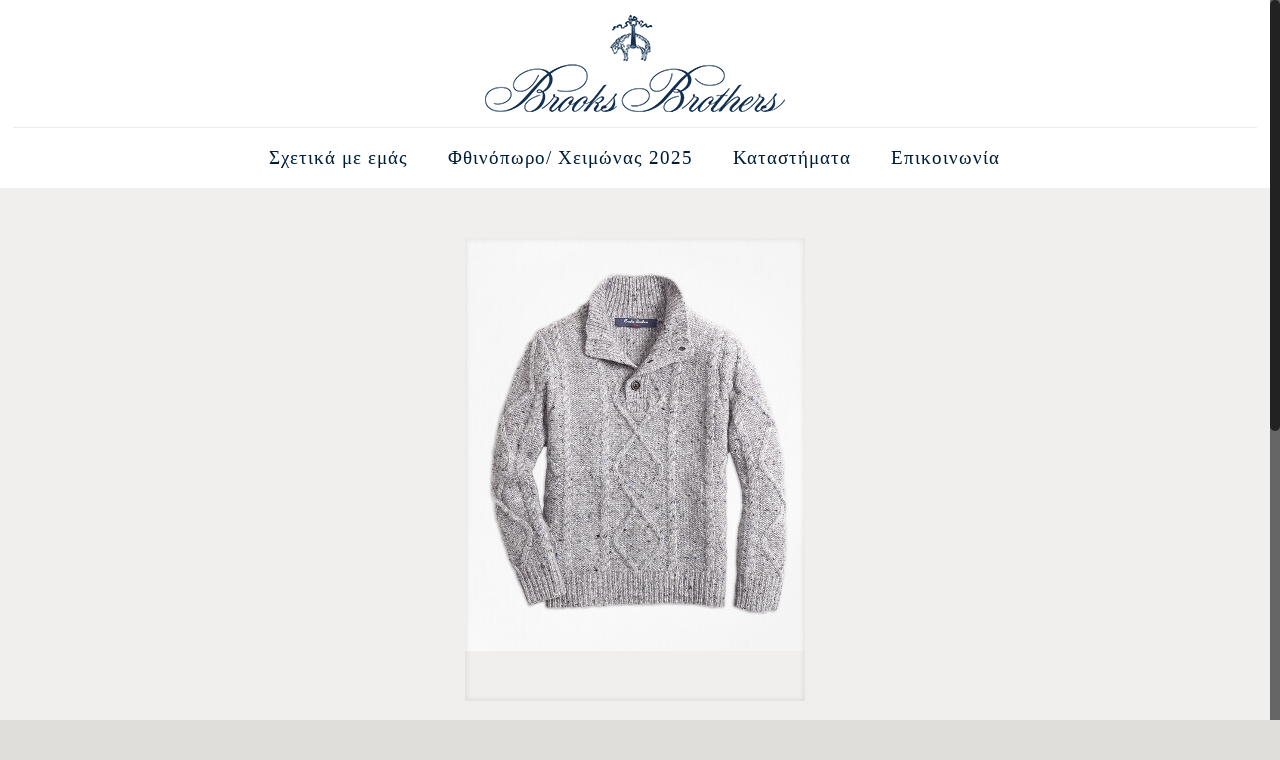

--- FILE ---
content_type: text/plain
request_url: https://www.google-analytics.com/j/collect?v=1&_v=j102&a=988423717&t=pageview&_s=1&dl=https%3A%2F%2Fbrooksbrothers.com.gr%2Fslide-item%2F3281%2F&ul=en-us%40posix&dt=-%20Brooks%20Brothers%20Greece%20%7C&sr=1280x720&vp=1280x720&_u=IEBAAEABAAAAACAAI~&jid=192166897&gjid=2072811923&cid=1765136747.1766317628&tid=UA-101872203-1&_gid=1096226426.1766317628&_r=1&_slc=1&z=1758096476
body_size: -452
content:
2,cG-BGXJZ55YGF